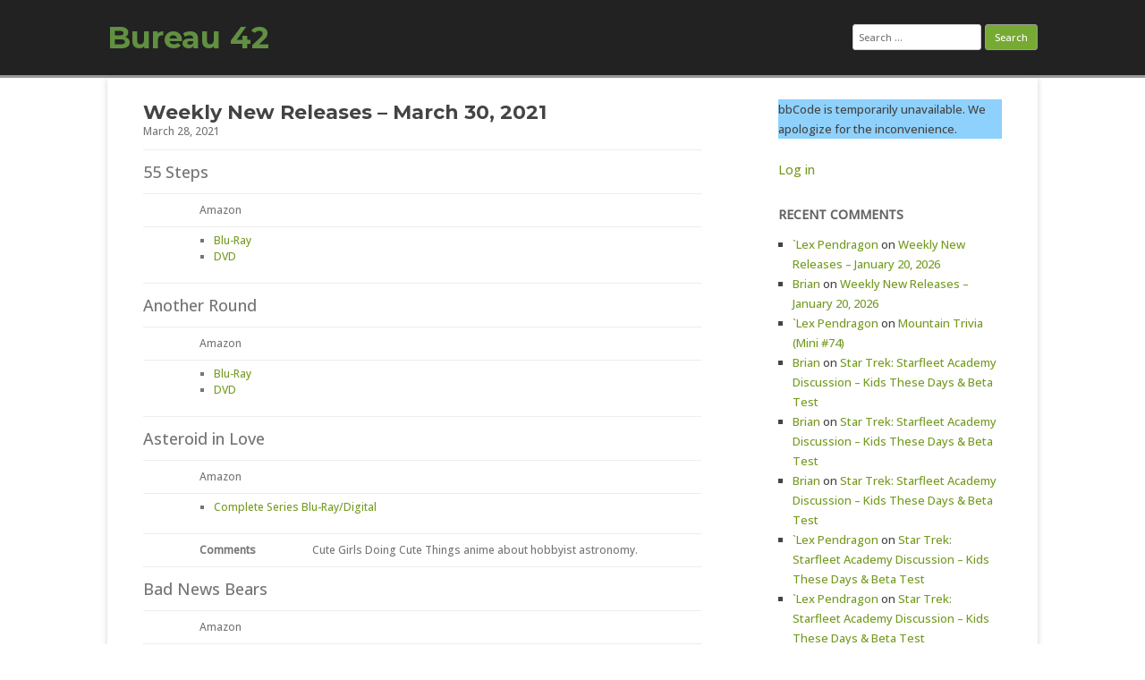

--- FILE ---
content_type: text/html; charset=UTF-8
request_url: https://bureau42.com/view/27619/weekly-new-releases-march-30-2021
body_size: 10653
content:
<!DOCTYPE html>
<html lang="en-US">
	<head>
		<meta charset="UTF-8" />
		<meta name="viewport" content="width=device-width" />
		<link rel="profile" href="http://gmpg.org/xfn/11" />
		<link rel="pingback" href="https://bureau42.com/xmlrpc.php" />
		<title>Weekly New Releases &#8211; March 30, 2021 &#8211; Bureau 42</title>
<meta name='robots' content='max-image-preview:large' />
<link rel='dns-prefetch' href='//www.googletagmanager.com' />
<link rel="alternate" type="application/rss+xml" title="Bureau 42 &raquo; Feed" href="https://bureau42.com/feed" />
<link rel="alternate" type="application/rss+xml" title="Bureau 42 &raquo; Comments Feed" href="https://bureau42.com/comments/feed" />
<link rel="alternate" title="oEmbed (JSON)" type="application/json+oembed" href="https://bureau42.com/wp-json/oembed/1.0/embed?url=https%3A%2F%2Fbureau42.com%2Fview%2F27619%2Fweekly-new-releases-march-30-2021" />
<link rel="alternate" title="oEmbed (XML)" type="text/xml+oembed" href="https://bureau42.com/wp-json/oembed/1.0/embed?url=https%3A%2F%2Fbureau42.com%2Fview%2F27619%2Fweekly-new-releases-march-30-2021&#038;format=xml" />
<style id='wp-img-auto-sizes-contain-inline-css'>
img:is([sizes=auto i],[sizes^="auto," i]){contain-intrinsic-size:3000px 1500px}
/*# sourceURL=wp-img-auto-sizes-contain-inline-css */
</style>
<style id='wp-emoji-styles-inline-css'>

	img.wp-smiley, img.emoji {
		display: inline !important;
		border: none !important;
		box-shadow: none !important;
		height: 1em !important;
		width: 1em !important;
		margin: 0 0.07em !important;
		vertical-align: -0.1em !important;
		background: none !important;
		padding: 0 !important;
	}
/*# sourceURL=wp-emoji-styles-inline-css */
</style>
<style id='wp-block-library-inline-css'>
:root{--wp-block-synced-color:#7a00df;--wp-block-synced-color--rgb:122,0,223;--wp-bound-block-color:var(--wp-block-synced-color);--wp-editor-canvas-background:#ddd;--wp-admin-theme-color:#007cba;--wp-admin-theme-color--rgb:0,124,186;--wp-admin-theme-color-darker-10:#006ba1;--wp-admin-theme-color-darker-10--rgb:0,107,160.5;--wp-admin-theme-color-darker-20:#005a87;--wp-admin-theme-color-darker-20--rgb:0,90,135;--wp-admin-border-width-focus:2px}@media (min-resolution:192dpi){:root{--wp-admin-border-width-focus:1.5px}}.wp-element-button{cursor:pointer}:root .has-very-light-gray-background-color{background-color:#eee}:root .has-very-dark-gray-background-color{background-color:#313131}:root .has-very-light-gray-color{color:#eee}:root .has-very-dark-gray-color{color:#313131}:root .has-vivid-green-cyan-to-vivid-cyan-blue-gradient-background{background:linear-gradient(135deg,#00d084,#0693e3)}:root .has-purple-crush-gradient-background{background:linear-gradient(135deg,#34e2e4,#4721fb 50%,#ab1dfe)}:root .has-hazy-dawn-gradient-background{background:linear-gradient(135deg,#faaca8,#dad0ec)}:root .has-subdued-olive-gradient-background{background:linear-gradient(135deg,#fafae1,#67a671)}:root .has-atomic-cream-gradient-background{background:linear-gradient(135deg,#fdd79a,#004a59)}:root .has-nightshade-gradient-background{background:linear-gradient(135deg,#330968,#31cdcf)}:root .has-midnight-gradient-background{background:linear-gradient(135deg,#020381,#2874fc)}:root{--wp--preset--font-size--normal:16px;--wp--preset--font-size--huge:42px}.has-regular-font-size{font-size:1em}.has-larger-font-size{font-size:2.625em}.has-normal-font-size{font-size:var(--wp--preset--font-size--normal)}.has-huge-font-size{font-size:var(--wp--preset--font-size--huge)}.has-text-align-center{text-align:center}.has-text-align-left{text-align:left}.has-text-align-right{text-align:right}.has-fit-text{white-space:nowrap!important}#end-resizable-editor-section{display:none}.aligncenter{clear:both}.items-justified-left{justify-content:flex-start}.items-justified-center{justify-content:center}.items-justified-right{justify-content:flex-end}.items-justified-space-between{justify-content:space-between}.screen-reader-text{border:0;clip-path:inset(50%);height:1px;margin:-1px;overflow:hidden;padding:0;position:absolute;width:1px;word-wrap:normal!important}.screen-reader-text:focus{background-color:#ddd;clip-path:none;color:#444;display:block;font-size:1em;height:auto;left:5px;line-height:normal;padding:15px 23px 14px;text-decoration:none;top:5px;width:auto;z-index:100000}html :where(.has-border-color){border-style:solid}html :where([style*=border-top-color]){border-top-style:solid}html :where([style*=border-right-color]){border-right-style:solid}html :where([style*=border-bottom-color]){border-bottom-style:solid}html :where([style*=border-left-color]){border-left-style:solid}html :where([style*=border-width]){border-style:solid}html :where([style*=border-top-width]){border-top-style:solid}html :where([style*=border-right-width]){border-right-style:solid}html :where([style*=border-bottom-width]){border-bottom-style:solid}html :where([style*=border-left-width]){border-left-style:solid}html :where(img[class*=wp-image-]){height:auto;max-width:100%}:where(figure){margin:0 0 1em}html :where(.is-position-sticky){--wp-admin--admin-bar--position-offset:var(--wp-admin--admin-bar--height,0px)}@media screen and (max-width:600px){html :where(.is-position-sticky){--wp-admin--admin-bar--position-offset:0px}}

/*# sourceURL=wp-block-library-inline-css */
</style><style id='wp-block-loginout-inline-css'>
.wp-block-loginout{box-sizing:border-box}
/*# sourceURL=https://bureau42.com/wp-includes/blocks/loginout/style.min.css */
</style>
<style id='wp-block-paragraph-inline-css'>
.is-small-text{font-size:.875em}.is-regular-text{font-size:1em}.is-large-text{font-size:2.25em}.is-larger-text{font-size:3em}.has-drop-cap:not(:focus):first-letter{float:left;font-size:8.4em;font-style:normal;font-weight:100;line-height:.68;margin:.05em .1em 0 0;text-transform:uppercase}body.rtl .has-drop-cap:not(:focus):first-letter{float:none;margin-left:.1em}p.has-drop-cap.has-background{overflow:hidden}:root :where(p.has-background){padding:1.25em 2.375em}:where(p.has-text-color:not(.has-link-color)) a{color:inherit}p.has-text-align-left[style*="writing-mode:vertical-lr"],p.has-text-align-right[style*="writing-mode:vertical-rl"]{rotate:180deg}
/*# sourceURL=https://bureau42.com/wp-includes/blocks/paragraph/style.min.css */
</style>
<style id='global-styles-inline-css'>
:root{--wp--preset--aspect-ratio--square: 1;--wp--preset--aspect-ratio--4-3: 4/3;--wp--preset--aspect-ratio--3-4: 3/4;--wp--preset--aspect-ratio--3-2: 3/2;--wp--preset--aspect-ratio--2-3: 2/3;--wp--preset--aspect-ratio--16-9: 16/9;--wp--preset--aspect-ratio--9-16: 9/16;--wp--preset--color--black: #000000;--wp--preset--color--cyan-bluish-gray: #abb8c3;--wp--preset--color--white: #ffffff;--wp--preset--color--pale-pink: #f78da7;--wp--preset--color--vivid-red: #cf2e2e;--wp--preset--color--luminous-vivid-orange: #ff6900;--wp--preset--color--luminous-vivid-amber: #fcb900;--wp--preset--color--light-green-cyan: #7bdcb5;--wp--preset--color--vivid-green-cyan: #00d084;--wp--preset--color--pale-cyan-blue: #8ed1fc;--wp--preset--color--vivid-cyan-blue: #0693e3;--wp--preset--color--vivid-purple: #9b51e0;--wp--preset--gradient--vivid-cyan-blue-to-vivid-purple: linear-gradient(135deg,rgb(6,147,227) 0%,rgb(155,81,224) 100%);--wp--preset--gradient--light-green-cyan-to-vivid-green-cyan: linear-gradient(135deg,rgb(122,220,180) 0%,rgb(0,208,130) 100%);--wp--preset--gradient--luminous-vivid-amber-to-luminous-vivid-orange: linear-gradient(135deg,rgb(252,185,0) 0%,rgb(255,105,0) 100%);--wp--preset--gradient--luminous-vivid-orange-to-vivid-red: linear-gradient(135deg,rgb(255,105,0) 0%,rgb(207,46,46) 100%);--wp--preset--gradient--very-light-gray-to-cyan-bluish-gray: linear-gradient(135deg,rgb(238,238,238) 0%,rgb(169,184,195) 100%);--wp--preset--gradient--cool-to-warm-spectrum: linear-gradient(135deg,rgb(74,234,220) 0%,rgb(151,120,209) 20%,rgb(207,42,186) 40%,rgb(238,44,130) 60%,rgb(251,105,98) 80%,rgb(254,248,76) 100%);--wp--preset--gradient--blush-light-purple: linear-gradient(135deg,rgb(255,206,236) 0%,rgb(152,150,240) 100%);--wp--preset--gradient--blush-bordeaux: linear-gradient(135deg,rgb(254,205,165) 0%,rgb(254,45,45) 50%,rgb(107,0,62) 100%);--wp--preset--gradient--luminous-dusk: linear-gradient(135deg,rgb(255,203,112) 0%,rgb(199,81,192) 50%,rgb(65,88,208) 100%);--wp--preset--gradient--pale-ocean: linear-gradient(135deg,rgb(255,245,203) 0%,rgb(182,227,212) 50%,rgb(51,167,181) 100%);--wp--preset--gradient--electric-grass: linear-gradient(135deg,rgb(202,248,128) 0%,rgb(113,206,126) 100%);--wp--preset--gradient--midnight: linear-gradient(135deg,rgb(2,3,129) 0%,rgb(40,116,252) 100%);--wp--preset--font-size--small: 13px;--wp--preset--font-size--medium: 20px;--wp--preset--font-size--large: 36px;--wp--preset--font-size--x-large: 42px;--wp--preset--spacing--20: 0.44rem;--wp--preset--spacing--30: 0.67rem;--wp--preset--spacing--40: 1rem;--wp--preset--spacing--50: 1.5rem;--wp--preset--spacing--60: 2.25rem;--wp--preset--spacing--70: 3.38rem;--wp--preset--spacing--80: 5.06rem;--wp--preset--shadow--natural: 6px 6px 9px rgba(0, 0, 0, 0.2);--wp--preset--shadow--deep: 12px 12px 50px rgba(0, 0, 0, 0.4);--wp--preset--shadow--sharp: 6px 6px 0px rgba(0, 0, 0, 0.2);--wp--preset--shadow--outlined: 6px 6px 0px -3px rgb(255, 255, 255), 6px 6px rgb(0, 0, 0);--wp--preset--shadow--crisp: 6px 6px 0px rgb(0, 0, 0);}:where(.is-layout-flex){gap: 0.5em;}:where(.is-layout-grid){gap: 0.5em;}body .is-layout-flex{display: flex;}.is-layout-flex{flex-wrap: wrap;align-items: center;}.is-layout-flex > :is(*, div){margin: 0;}body .is-layout-grid{display: grid;}.is-layout-grid > :is(*, div){margin: 0;}:where(.wp-block-columns.is-layout-flex){gap: 2em;}:where(.wp-block-columns.is-layout-grid){gap: 2em;}:where(.wp-block-post-template.is-layout-flex){gap: 1.25em;}:where(.wp-block-post-template.is-layout-grid){gap: 1.25em;}.has-black-color{color: var(--wp--preset--color--black) !important;}.has-cyan-bluish-gray-color{color: var(--wp--preset--color--cyan-bluish-gray) !important;}.has-white-color{color: var(--wp--preset--color--white) !important;}.has-pale-pink-color{color: var(--wp--preset--color--pale-pink) !important;}.has-vivid-red-color{color: var(--wp--preset--color--vivid-red) !important;}.has-luminous-vivid-orange-color{color: var(--wp--preset--color--luminous-vivid-orange) !important;}.has-luminous-vivid-amber-color{color: var(--wp--preset--color--luminous-vivid-amber) !important;}.has-light-green-cyan-color{color: var(--wp--preset--color--light-green-cyan) !important;}.has-vivid-green-cyan-color{color: var(--wp--preset--color--vivid-green-cyan) !important;}.has-pale-cyan-blue-color{color: var(--wp--preset--color--pale-cyan-blue) !important;}.has-vivid-cyan-blue-color{color: var(--wp--preset--color--vivid-cyan-blue) !important;}.has-vivid-purple-color{color: var(--wp--preset--color--vivid-purple) !important;}.has-black-background-color{background-color: var(--wp--preset--color--black) !important;}.has-cyan-bluish-gray-background-color{background-color: var(--wp--preset--color--cyan-bluish-gray) !important;}.has-white-background-color{background-color: var(--wp--preset--color--white) !important;}.has-pale-pink-background-color{background-color: var(--wp--preset--color--pale-pink) !important;}.has-vivid-red-background-color{background-color: var(--wp--preset--color--vivid-red) !important;}.has-luminous-vivid-orange-background-color{background-color: var(--wp--preset--color--luminous-vivid-orange) !important;}.has-luminous-vivid-amber-background-color{background-color: var(--wp--preset--color--luminous-vivid-amber) !important;}.has-light-green-cyan-background-color{background-color: var(--wp--preset--color--light-green-cyan) !important;}.has-vivid-green-cyan-background-color{background-color: var(--wp--preset--color--vivid-green-cyan) !important;}.has-pale-cyan-blue-background-color{background-color: var(--wp--preset--color--pale-cyan-blue) !important;}.has-vivid-cyan-blue-background-color{background-color: var(--wp--preset--color--vivid-cyan-blue) !important;}.has-vivid-purple-background-color{background-color: var(--wp--preset--color--vivid-purple) !important;}.has-black-border-color{border-color: var(--wp--preset--color--black) !important;}.has-cyan-bluish-gray-border-color{border-color: var(--wp--preset--color--cyan-bluish-gray) !important;}.has-white-border-color{border-color: var(--wp--preset--color--white) !important;}.has-pale-pink-border-color{border-color: var(--wp--preset--color--pale-pink) !important;}.has-vivid-red-border-color{border-color: var(--wp--preset--color--vivid-red) !important;}.has-luminous-vivid-orange-border-color{border-color: var(--wp--preset--color--luminous-vivid-orange) !important;}.has-luminous-vivid-amber-border-color{border-color: var(--wp--preset--color--luminous-vivid-amber) !important;}.has-light-green-cyan-border-color{border-color: var(--wp--preset--color--light-green-cyan) !important;}.has-vivid-green-cyan-border-color{border-color: var(--wp--preset--color--vivid-green-cyan) !important;}.has-pale-cyan-blue-border-color{border-color: var(--wp--preset--color--pale-cyan-blue) !important;}.has-vivid-cyan-blue-border-color{border-color: var(--wp--preset--color--vivid-cyan-blue) !important;}.has-vivid-purple-border-color{border-color: var(--wp--preset--color--vivid-purple) !important;}.has-vivid-cyan-blue-to-vivid-purple-gradient-background{background: var(--wp--preset--gradient--vivid-cyan-blue-to-vivid-purple) !important;}.has-light-green-cyan-to-vivid-green-cyan-gradient-background{background: var(--wp--preset--gradient--light-green-cyan-to-vivid-green-cyan) !important;}.has-luminous-vivid-amber-to-luminous-vivid-orange-gradient-background{background: var(--wp--preset--gradient--luminous-vivid-amber-to-luminous-vivid-orange) !important;}.has-luminous-vivid-orange-to-vivid-red-gradient-background{background: var(--wp--preset--gradient--luminous-vivid-orange-to-vivid-red) !important;}.has-very-light-gray-to-cyan-bluish-gray-gradient-background{background: var(--wp--preset--gradient--very-light-gray-to-cyan-bluish-gray) !important;}.has-cool-to-warm-spectrum-gradient-background{background: var(--wp--preset--gradient--cool-to-warm-spectrum) !important;}.has-blush-light-purple-gradient-background{background: var(--wp--preset--gradient--blush-light-purple) !important;}.has-blush-bordeaux-gradient-background{background: var(--wp--preset--gradient--blush-bordeaux) !important;}.has-luminous-dusk-gradient-background{background: var(--wp--preset--gradient--luminous-dusk) !important;}.has-pale-ocean-gradient-background{background: var(--wp--preset--gradient--pale-ocean) !important;}.has-electric-grass-gradient-background{background: var(--wp--preset--gradient--electric-grass) !important;}.has-midnight-gradient-background{background: var(--wp--preset--gradient--midnight) !important;}.has-small-font-size{font-size: var(--wp--preset--font-size--small) !important;}.has-medium-font-size{font-size: var(--wp--preset--font-size--medium) !important;}.has-large-font-size{font-size: var(--wp--preset--font-size--large) !important;}.has-x-large-font-size{font-size: var(--wp--preset--font-size--x-large) !important;}
/*# sourceURL=global-styles-inline-css */
</style>

<style id='classic-theme-styles-inline-css'>
/*! This file is auto-generated */
.wp-block-button__link{color:#fff;background-color:#32373c;border-radius:9999px;box-shadow:none;text-decoration:none;padding:calc(.667em + 2px) calc(1.333em + 2px);font-size:1.125em}.wp-block-file__button{background:#32373c;color:#fff;text-decoration:none}
/*# sourceURL=/wp-includes/css/classic-themes.min.css */
</style>
<link rel='stylesheet' id='wp-components-css' href='https://bureau42.com/wp-includes/css/dist/components/style.min.css?ver=6.9' media='all' />
<link rel='stylesheet' id='godaddy-styles-css' href='https://bureau42.com/wp-content/mu-plugins/vendor/wpex/godaddy-launch/includes/Dependencies/GoDaddy/Styles/build/latest.css?ver=2.0.2' media='all' />
<link rel='stylesheet' id='rcg-forest-style-css' href='https://bureau42.com/wp-content/themes/rcg-forest/style.css?ver=4.2.0' media='all' />

<!-- Google tag (gtag.js) snippet added by Site Kit -->
<!-- Google Analytics snippet added by Site Kit -->
<script src="https://www.googletagmanager.com/gtag/js?id=GT-KFG32XW" id="google_gtagjs-js" async></script>
<script id="google_gtagjs-js-after">
window.dataLayer = window.dataLayer || [];function gtag(){dataLayer.push(arguments);}
gtag("set","linker",{"domains":["bureau42.com"]});
gtag("js", new Date());
gtag("set", "developer_id.dZTNiMT", true);
gtag("config", "GT-KFG32XW");
//# sourceURL=google_gtagjs-js-after
</script>
<link rel="https://api.w.org/" href="https://bureau42.com/wp-json/" /><link rel="alternate" title="JSON" type="application/json" href="https://bureau42.com/wp-json/wp/v2/posts/27619" /><link rel="EditURI" type="application/rsd+xml" title="RSD" href="https://bureau42.com/xmlrpc.php?rsd" />
<meta name="generator" content="WordPress 6.9" />
<link rel="canonical" href="https://bureau42.com/view/27619/weekly-new-releases-march-30-2021" />
<link rel='shortlink' href='https://bureau42.com/?p=27619' />
<meta name="generator" content="Site Kit by Google 1.170.0" /><meta property="fediverse:creator" name="fediverse:creator" content="bureau42@bureau42.com" />
<style>.recentcomments a{display:inline !important;padding:0 !important;margin:0 !important;}</style>	<style>
					.site-title a,
			.site-description {
				color: #629042!important;
			}
			</style>
	<style id="custom-background-css">
body.custom-background { background-color: #ffffff; }
</style>
	
<link rel="alternate" title="ActivityPub (JSON)" type="application/activity+json" href="https://bureau42.com/view/27619/weekly-new-releases-march-30-2021" />
<link rel="icon" href="https://bureau42.com/wp-content/uploads/2019/08/Bureau42_Logo-150x150.png" sizes="32x32" />
<link rel="icon" href="https://bureau42.com/wp-content/uploads/2019/08/Bureau42_Logo.png" sizes="192x192" />
<link rel="apple-touch-icon" href="https://bureau42.com/wp-content/uploads/2019/08/Bureau42_Logo.png" />
<meta name="msapplication-TileImage" content="https://bureau42.com/wp-content/uploads/2019/08/Bureau42_Logo.png" />
		<style id="wp-custom-css">
			@import url('https://fonts.googleapis.com/css2?family=Montserrat:wght@700&family=Open+Sans:wght@500&display=swap');


body {font-family: 'Open Sans', sans-serif;}

.site-title {font-family: 'Montserrat', sans-serif; font-weight:800;}

.site-description, .entry-title {font-family: 'Montserrat', sans-serif; font-weight:300;}

.spoiler {
  background-color: black;
  color: black;
}

.spoiler:hover {
  background-color: black;
  color: white;
}		</style>
			</head>
	<body class="wp-singular post-template-default single single-post postid-27619 single-format-standard custom-background wp-theme-rcg-forest">
				<div id="global" class="hfeed base">
			<div id="top1" class="site-top1">
				<div class="site-top-center">
					<header id="titlehead" class="site-header" role="banner">
						<h1 class="site-title"><a href="https://bureau42.com/" title="Bureau 42" rel="home">Bureau 42</a></h1>
						<h2 class="site-description"></h2>
					</header>
				<form role="search" method="get" class="search-form" action="https://bureau42.com/">
				<label>
					<span class="screen-reader-text">Search for:</span>
					<input type="search" class="search-field" placeholder="Search &hellip;" value="" name="s" />
				</label>
				<input type="submit" class="search-submit" value="Search" />
			</form>			</div>
		</div>
		<div id="top2" class="site-top2">
			<header id="masthead" class="site-header">
								<nav id="site-navigation" class="main-navigation" role="navigation">
					<h3 class="menu-toggle">Menu</h3>
					<a class="assistive-text" href="#content" title="Skip to content">Skip to content</a>
									</nav>
			</header>
		</div>
		<div id="page" class="site">
			<div id="main" class="wrapper">
<div id="primary" class="site-content">
	<div id="content" role="main">
		<article id="post-27619" class="post-27619 post type-post status-publish format-standard hentry category-dvd tag-wddp">
	<header class="entry-header">
					<h1 class="entry-title">Weekly New Releases &#8211; March 30, 2021</h1>
				<h2 class="entry-date"><a href="https://bureau42.com/view/27619/weekly-new-releases-march-30-2021" title="4:59 am" rel="bookmark"><time class="entry-date" datetime="2021-03-28T04:59:08-07:00">March 28, 2021</time></a></h2>
	</header>
			<div class="entry-content">
			</p>
<p><span id="more-27619"></span></p>
<table border="1" width="100%">
<tr>
<th width="10%"></th>
<th width="10%"></th>
<th width="10%"></th>
<th width="10%"></th>
<th width="10%"></th>
<th width="10%"></th>
<th width="10%"></th>
<th width="10%"></th>
<th width="10%"></th>
<th width="10%"></th>
</tr>
<tr>
<td colspan="10"> <!-- Title --><font size="4"> 55 Steps </font></td>
</tr>
<tr>
<td> </td>
<td colspan="3"> Amazon </td>
<td colspan="6"> </td>
</tr>
<tr>
<td> </td>
<td colspan="9">
<ul>
<li><a href="https://bureau42.com/amazon/B08WZFTTTX">Blu-Ray</a></li>
<li><a href="https://bureau42.com/amazon/B08WZL1SGW">DVD</a></li>
</ul>
</td>
</tr>
<tr>
<td colspan="10"> <!-- Title --><font size="4"> Another Round </font></td>
</tr>
<tr>
<td> </td>
<td colspan="3"> Amazon </td>
<td colspan="6"> </td>
</tr>
<tr>
<td> </td>
<td colspan="9">
<ul>
<li><a href="https://bureau42.com/amazon/B08SXT8DQV">Blu-Ray</a></li>
<li><a href="https://bureau42.com/amazon/B08Q5H3MPW">DVD</a></li>
</ul>
</td>
</tr>
<tr>
<td colspan="10"> <!-- Title --><font size="4"> Asteroid in Love </font></td>
</tr>
<tr>
<td> </td>
<td colspan="3"> Amazon </td>
<td colspan="6"> </td>
</tr>
<tr>
<td> </td>
<td colspan="9">
<ul>
<li><a href="https://bureau42.com/amazon/B08R4D53RF">Complete Series Blu-Ray/Digital</a></li>
</ul>
</td>
</tr>
<tr>
<td> </td>
<td colspan="2"><b>Comments</b></td>
<td colspan="7">Cute Girls Doing Cute Things anime about hobbyist astronomy.</td>
</tr>
<tr>
<td colspan="10"> <!-- Title --><font size="4"> Bad News Bears </font></td>
</tr>
<tr>
<td> </td>
<td colspan="3"> Amazon </td>
<td colspan="6"> </td>
</tr>
<tr>
<td> </td>
<td colspan="9">
<ul>
<li><a href="https://bureau42.com/amazon/B08SYTBDBM">Blu-Ray/Digital</a></li>
</ul>
</td>
</tr>
<tr>
<td colspan="10"> <!-- Title --><font size="4"> Bermuda Depths </font></td>
</tr>
<tr>
<td> </td>
<td colspan="3"> Amazon </td>
<td colspan="6"> </td>
</tr>
<tr>
<td> </td>
<td colspan="9">
<ul>
<li><a href="https://bureau42.com/amazon/B08WJW8RS4">MOD Blu-Ray</a></li>
</ul>
</td>
</tr>
<tr>
<td colspan="10"> <!-- Title --><font size="4"> Black Clover </font></td>
</tr>
<tr>
<td> </td>
<td colspan="3"> Amazon </td>
<td colspan="6"> </td>
</tr>
<tr>
<td> </td>
<td colspan="9">
<ul>
<li><a href="https://bureau42.com/amazon/B08R4HK77P">Season 3 Part 3 Blu-Ray/DVD/Digital</a></li>
</ul>
</td>
</tr>
<tr>
<td colspan="10"> <!-- Title --><font size="4"> Cyber City Oedo 808 </font></td>
</tr>
<tr>
<td> </td>
<td colspan="3"> Amazon </td>
<td colspan="6"> </td>
</tr>
<tr>
<td> </td>
<td colspan="9">
<ul>
<li><a href="https://bureau42.com/amazon/B08T49R3C7">Blu-Ray</a></li>
</ul>
</td>
</tr>
<tr>
<td> </td>
<td colspan="2"><b>Comments</b></td>
<td colspan="7">Re-release of the cyberpunk anime OVA (direct-to-video miniseries) from the mid-&#8217;90s.</td>
</tr>
<tr>
<td colspan="10"> <!-- Title --><font size="4"> Defending Your Life (Criterion Collection) </font></td>
</tr>
<tr>
<td> </td>
<td colspan="3"> Amazon </td>
<td colspan="6"> </td>
</tr>
<tr>
<td> </td>
<td colspan="9">
<ul>
<li><a href="https://bureau42.com/amazon/B08QQC5YD4">DVD</a></li>
</ul>
</td>
</tr>
<tr>
<td colspan="10"> <!-- Title --><font size="4"> Falcon Rising </font></td>
</tr>
<tr>
<td> </td>
<td colspan="3"> Amazon </td>
<td colspan="6"> </td>
</tr>
<tr>
<td> </td>
<td colspan="9">
<ul>
<li><a href="https://bureau42.com/amazon/B08PX7DF7P">Blu-Ray</a></li>
<li><a href="https://bureau42.com/amazon/B08PXK1564">DVD</a></li>
</ul>
</td>
</tr>
<tr>
<td colspan="10"> <!-- Title --><font size="4"> Girl, Interuppted </font></td>
</tr>
<tr>
<td> </td>
<td colspan="3"> Amazon </td>
<td colspan="6"> </td>
</tr>
<tr>
<td> </td>
<td colspan="9">
<ul>
<li><a href="https://bureau42.com/amazon/B08WZJK4LZ">Blu-Ray</a></li>
</ul>
</td>
</tr>
<tr>
<td colspan="10"> <!-- Title --><font size="4"> Goblin Slayer: Goblin&#8217;s Crown </font></td>
</tr>
<tr>
<td> </td>
<td colspan="3"> Amazon </td>
<td colspan="6"> </td>
</tr>
<tr>
<td> </td>
<td colspan="9">
<ul>
<li><a href="https://bureau42.com/amazon/B08R1KJ9S1">Blu-Ray/Digital</a></li>
</ul>
</td>
</tr>
<tr>
<td colspan="10"> <!-- Title --><font size="4"> Hajime no Ippo the Fighting! TV Series </font></td>
</tr>
<tr>
<td> </td>
<td colspan="3"> Amazon </td>
<td colspan="6"> </td>
</tr>
<tr>
<td> </td>
<td colspan="9">
<ul>
<li><a href="https://bureau42.com/amazon/B08T42DMDZ">Collection 2 Blu-Ray</a></li>
</ul>
</td>
</tr>
<tr>
<td> </td>
<td colspan="2"><b>Comments</b></td>
<td colspan="7">Continuation of Hajime No Ippo! (previously released under the title of Fighting Spirit).</td>
</tr>
<tr>
<td colspan="10"> <!-- Title --><font size="4"> Isle of the Dead </font></td>
</tr>
<tr>
<td> </td>
<td colspan="3"> Amazon </td>
<td colspan="6"> </td>
</tr>
<tr>
<td> </td>
<td colspan="9">
<ul>
<li><a href="https://bureau42.com/amazon/B08WSDW22X">MOD Blu-Ray</a></li>
</ul>
</td>
</tr>
<tr>
<td colspan="10"> <!-- Title --><font size="4"> Isn&#8217;t She Great </font></td>
</tr>
<tr>
<td> </td>
<td colspan="3"> Amazon </td>
<td colspan="6"> </td>
</tr>
<tr>
<td> </td>
<td colspan="9">
<ul>
<li><a href="https://bureau42.com/amazon/B08QWH3H5F">Blu-Ray</a></li>
</ul>
</td>
</tr>
<tr>
<td colspan="10"> <!-- Title --><font size="4"> Kingsglaive: Final Fantasy XV </font></td>
</tr>
<tr>
<td> </td>
<td colspan="3"> Amazon </td>
<td colspan="6"> </td>
</tr>
<tr>
<td> </td>
<td colspan="9">
<ul>
<li><a href="https://bureau42.com/amazon/B08QRVLTCH">4K Ultra HD/Blu-Ray/Digital</a></li>
</ul>
</td>
</tr>
<tr>
<td colspan="10"> <!-- Title --><font size="4"> Lupin the Third: Missed by a Dollar </font></td>
</tr>
<tr>
<td> </td>
<td colspan="3"> Amazon </td>
<td colspan="6"> </td>
</tr>
<tr>
<td> </td>
<td colspan="9">
<ul>
<li><a href="https://bureau42.com/amazon/B08T49R3C8">Blu-Ray</a></li>
</ul>
</td>
</tr>
<tr>
<td colspan="10"> <!-- Title --><font size="4"> Lupin the Third: The Woman Called Fujiko Mine </font></td>
</tr>
<tr>
<td> </td>
<td colspan="3"> Amazon </td>
<td colspan="6"> </td>
</tr>
<tr>
<td> </td>
<td colspan="9">
<ul>
<li><a href="https://bureau42.com/amazon/B08T49R3C6">Blu-Ray</a></li>
</ul>
</td>
</tr>
<tr>
<td> </td>
<td colspan="2"><b>Comments</b></td>
<td colspan="7">This is a re-release of the 2012 anime series from Discotek media, with some tweaks made to the subtitle from the original (mainly including translations of scene-specific background music, where narratively important).</td>
</tr>
<tr>
<td colspan="10"> <!-- Title --><font size="4"> Lust, Caution </font></td>
</tr>
<tr>
<td> </td>
<td colspan="3"> Amazon </td>
<td colspan="6"> </td>
</tr>
<tr>
<td> </td>
<td colspan="9">
<ul>
<li><a href="https://bureau42.com/amazon/B08QW83FRF">Blu-Ray</a></li>
</ul>
</td>
</tr>
<tr>
<td colspan="10"> <!-- Title --><font size="4"> Meryl Streep 8 Movie Collection </font></td>
</tr>
<tr>
<td> </td>
<td colspan="3"> Amazon </td>
<td colspan="6"> </td>
</tr>
<tr>
<td> </td>
<td colspan="9">
<ul>
<li><a href="https://bureau42.com/amazon/B08SB8L81H">DVD</a></li>
</ul>
</td>
</tr>
<tr>
<td> </td>
<td colspan="2"><b>Comments</b></td>
<td colspan="7">Includes <em>Mamma Mia! The Movie</em>, <em>Out of Africa</em>, <em>Death Becomes Her</em>, <em>The River Wild</em>, <em>One True Thing</em>, <em>It&#8217;s Complicated</em>, and <em>Mamma Mia! Here We Go Again</em>.</td>
</tr>
<tr>
<td colspan="10"> <!-- Title --><font size="4"> Mighty Morphin Power Rangers </font></td>
</tr>
<tr>
<td> </td>
<td colspan="3"> Amazon </td>
<td colspan="6"> </td>
</tr>
<tr>
<td> </td>
<td colspan="9">
<ul>
<li><a href="https://bureau42.com/amazon/B07GNSV6S1">Complete Series DVD</a></li>
</ul>
</td>
</tr>
<tr>
<td colspan="10"> <!-- Title --><font size="4"> Nosferatu in Venice </font></td>
</tr>
<tr>
<td> </td>
<td colspan="3"> Amazon </td>
<td colspan="6"> </td>
</tr>
<tr>
<td> </td>
<td colspan="9">
<ul>
<li><a href="https://bureau42.com/amazon/B08QLY97LX">DVD</a></li>
</ul>
</td>
</tr>
<tr>
<td colspan="10"> <!-- Title --><font size="4"> Pain in the Ass </font></td>
</tr>
<tr>
<td> </td>
<td colspan="3"> Amazon </td>
<td colspan="6"> </td>
</tr>
<tr>
<td> </td>
<td colspan="9">
<ul>
<li><a href="https://bureau42.com/amazon/B08QTPJ42P">Blu-Ray</a></li>
<li><a href="https://bureau42.com/amazon/B08QTKM6RL">DVD</a></li>
</ul>
</td>
</tr>
<tr>
<td colspan="10"> <!-- Title --><font size="4"> Perfect Planet </font></td>
</tr>
<tr>
<td> </td>
<td colspan="3"> Amazon </td>
<td colspan="6"> </td>
</tr>
<tr>
<td> </td>
<td colspan="9">
<ul>
<li><a href="https://bureau42.com/amazon/B08R88PHMH">4K Ultra HD/Blu-Ray</a></li>
<li><a href="https://bureau42.com/amazon/B08R64MP4B">DVD</a></li>
</ul>
</td>
</tr>
<tr>
<td colspan="10"> <!-- Title --><font size="4"> Persona (Criterion Collection) </font></td>
</tr>
<tr>
<td> </td>
<td colspan="3"> Amazon </td>
<td colspan="6"> </td>
</tr>
<tr>
<td> </td>
<td colspan="9">
<ul>
<li><a href="https://bureau42.com/amazon/B08TR9PL72">Blu-Ray</a></li>
</ul>
</td>
</tr>
<tr>
<td colspan="10"> <!-- Title --><font size="4"> Projectionist </font></td>
</tr>
<tr>
<td> </td>
<td colspan="3"> Amazon </td>
<td colspan="6"> </td>
</tr>
<tr>
<td> </td>
<td colspan="9">
<ul>
<li><a href="https://bureau42.com/amazon/B08R7XYLFD">Blu-Ray</a></li>
<li><a href="https://bureau42.com/amazon/B08R4FBCXF">DVD</a></li>
</ul>
</td>
</tr>
<tr>
<td colspan="10"> <!-- Title --><font size="4"> Robot Ninja </font></td>
</tr>
<tr>
<td> </td>
<td colspan="3"> Amazon </td>
<td colspan="6"> </td>
</tr>
<tr>
<td> </td>
<td colspan="9">
<ul>
<li><a href="https://bureau42.com/amazon/B08VCQP976">Blu-Ray</a></li>
<li><a href="https://bureau42.com/amazon/B08VBH5NRB">DVD</a></li>
</ul>
</td>
</tr>
<tr>
<td colspan="10"> <!-- Title --><font size="4"> Rosebud </font></td>
</tr>
<tr>
<td> </td>
<td colspan="3"> Amazon </td>
<td colspan="6"> </td>
</tr>
<tr>
<td> </td>
<td colspan="9">
<ul>
<li><a href="https://bureau42.com/amazon/B08QTM9LCG">Blu-Ray</a></li>
<li><a href="https://bureau42.com/amazon/B08QTKM6RK">DVD</a></li>
</ul>
</td>
</tr>
<tr>
<td colspan="10"> <!-- Title --><font size="4"> Secrets and Lies (Criterion Collection) </font></td>
</tr>
<tr>
<td> </td>
<td colspan="3"> Amazon </td>
<td colspan="6"> </td>
</tr>
<tr>
<td> </td>
<td colspan="9">
<ul>
<li><a href="https://bureau42.com/amazon/B08QQ1RDJV">Blu-Ray</a></li>
<li><a href="https://bureau42.com/amazon/B08QPT24R7">DVD</a></li>
</ul>
</td>
</tr>
<tr>
<td colspan="10"> <!-- Title --><font size="4"> Shark Encounters of the Third Kind </font></td>
</tr>
<tr>
<td> </td>
<td colspan="3"> Amazon </td>
<td colspan="6"> </td>
</tr>
<tr>
<td> </td>
<td colspan="9">
<ul>
<li><a href="https://bureau42.com/amazon/B08NQMMDKF">DVD</a></li>
</ul>
</td>
</tr>
<tr>
<td colspan="10"> <!-- Title --><font size="4"> Stiletto </font></td>
</tr>
<tr>
<td> </td>
<td colspan="3"> Amazon </td>
<td colspan="6"> </td>
</tr>
<tr>
<td> </td>
<td colspan="9">
<ul>
<li><a href="https://bureau42.com/amazon/B08LNJL1J2">Blu-Ray</a></li>
<li><a href="https://bureau42.com/amazon/B08M2LLC37">DVD</a></li>
</ul>
</td>
</tr>
<tr>
<td colspan="10"> <!-- Title --><font size="4"> Submarine Super 99 </font></td>
</tr>
<tr>
<td> </td>
<td colspan="3"> Amazon </td>
<td colspan="6"> </td>
</tr>
<tr>
<td> </td>
<td colspan="9">
<ul>
<li><a href="https://bureau42.com/amazon/B08T3Z11NB">Blu-Ray</a></li>
</ul>
</td>
</tr>
<tr>
<td> </td>
<td colspan="2"><b>Comments</b></td>
<td colspan="7">2003 anime adaptation of a manga by Leiji Masumoto about an evil undersea empire who takes over the Earth&#8217;s oceans, with only one submarine, the Super 99 being capable of standing against them.</td>
</tr>
<tr>
<td colspan="10"> <!-- Title --><font size="4"> Ten Commandments </font></td>
</tr>
<tr>
<td> </td>
<td colspan="3"> Amazon </td>
<td colspan="6"> </td>
</tr>
<tr>
<td> </td>
<td colspan="9">
<ul>
<li><a href="https://bureau42.com/amazon/B08SXZBBZZ">4K Ultra HD/Blu-Ray/Digital</a></li>
</ul>
</td>
</tr>
<tr>
<td colspan="10"> <!-- Title --><font size="4"> Toll </font></td>
</tr>
<tr>
<td> </td>
<td colspan="3"> Amazon </td>
<td colspan="6"> </td>
</tr>
<tr>
<td> </td>
<td colspan="9">
<ul>
<li><a href="https://bureau42.com/amazon/B08R4FB6NZ">Blu-Ray/Digital</a></li>
<li><a href="https://bureau42.com/amazon/B08R49543J">DVD</a></li>
</ul>
</td>
</tr>
<tr>
<td colspan="10"> <!-- Title --><font size="4"> Widow </font></td>
</tr>
<tr>
<td> </td>
<td colspan="3"> Amazon </td>
<td colspan="6"> </td>
</tr>
<tr>
<td> </td>
<td colspan="9">
<ul>
<li><a href="https://bureau42.com/amazon/B07GNV91TS">Blu-Ray</a></li>
<li><a href="https://bureau42.com/amazon/B07GNSRN6B">DVD</a></li>
</ul>
</td>
</tr>
<tr>
<td colspan="10"> <!-- Title --><font size="4"> Wonder Woman 1984 </font></td>
</tr>
<tr>
<td> </td>
<td colspan="3"> Amazon </td>
<td colspan="6"> </td>
</tr>
<tr>
<td> </td>
<td colspan="9">
<ul>
<li><a href="https://bureau42.com/amazon/B08W7DK8QP">3D Blu-Ray/Blu-Ray/Digital</a></li>
<li><a href="https://bureau42.com/amazon/B08VTWC31M">4K Ultra HD/Blu-Ray/Digital</a></li>
<li><a href="https://bureau42.com/amazon/B08VWY2KLH">Blu-Ray/DVD/Digital</a></li>
<li><a href="https://bureau42.com/amazon/B08VV9SX12">DVD</a></li>
</ul>
</td>
</tr>
</table>
<p>
Finally, the picks of the week. Alex says, &#8220;Between the re-releases of <em>Woman Called Fujiko Mine</em> and <em>Cyber City Oedo 808</em>, plus <em>Submarine Super 99</em> coming out, this is a <i>really</i> good week for anime. Otherwise, if you&#8217;ve got a 4K player, <em>Perfect Planet</em> might be worth picking up &#8211; <em>Planet Earth</em> was a solid showcase for Blu-Ray, I can imagine this being the same for 4K UHD.&#8221; Blaine says, &#8220;I would go with <em>Wonder Woman 1984</em>, despite that fact that it isn&#8217;t as good as the original.&#8221;</p>
		</div>
						<footer class="entry-meta">
			Published by <span class="by-author"><span class="author vcard"><a class="url fn n" href="https://bureau42.com/view/author/fiziko" title="View all posts by W. Blaine Dowler" rel="author">W. Blaine Dowler</a></span></span>, in <a href="https://bureau42.com/view/category/dvd" >DVD</a>. Tagged with <a href="https://bureau42.com/view/tag/wddp" rel="tag">WDDP</a>.		</footer>
	</article>
			<nav class="nav-single">
				<h3 class="assistive-text">Post navigation</h3>
				<span class="nav-previous"><a href="https://bureau42.com/view/27618/1944-casablanca" rel="prev">&larr; 1944 &#8211; &#8220;Casablanca&#8221;</a></span>
				<span class="nav-next"><a href="https://bureau42.com/view/27623/bureaus-breakrooms-television-table-week-beginning-2021-march-28" rel="next">Bureau’s Breakroom’s Television Table – Week beginning 2021 March 28 &rarr;</a></span>
			</nav>
			<div id="comments" class="comments-area">
	</div>
	</div>
</div>
	<div id="secondary" class="widget-area" role="complementary">
		<aside id="block-7" class="widget widget_block widget_text">
<p class="has-pale-cyan-blue-background-color has-background">bbCode is temporarily unavailable. We apologize for the inconvenience.</p>
</aside><aside id="block-4" class="widget widget_block"><div class="logged-out wp-block-loginout"><a href="https://bureau42.com/wp-login.php?redirect_to=https%3A%2F%2Fbureau42.com%2Fview%2F27619%2Fweekly-new-releases-march-30-2021">Log in</a></div></aside><aside id="recent-comments-2" class="widget widget_recent_comments"><h3 class="widget-title">Recent Comments</h3><ul id="recentcomments"><li class="recentcomments"><span class="comment-author-link"><a href="https://quarteredcircle.net" class="url" rel="ugc external nofollow">`Lex Pendragon</a></span> on <a href="https://bureau42.com/view/33143/weekly-new-releases-january-20-2026#comment-79999">Weekly New Releases &#8211; January 20, 2026</a></li><li class="recentcomments"><span class="comment-author-link"><a href="http://www.thevoicesinmyhead.com" class="url" rel="ugc external nofollow">Brian</a></span> on <a href="https://bureau42.com/view/33143/weekly-new-releases-january-20-2026#comment-79974">Weekly New Releases &#8211; January 20, 2026</a></li><li class="recentcomments"><span class="comment-author-link"><a href="https://quarteredcircle.net" class="url" rel="ugc external nofollow">`Lex Pendragon</a></span> on <a href="https://bureau42.com/view/33146/mountain-trivia-mini-74#comment-79968">Mountain Trivia (Mini #74)</a></li><li class="recentcomments"><span class="comment-author-link"><a href="http://www.thevoicesinmyhead.com" class="url" rel="ugc external nofollow">Brian</a></span> on <a href="https://bureau42.com/view/33127/star-trek-starfleet-academy-discussion-kids-these-days-beta-test#comment-79863">Star Trek: Starfleet Academy Discussion &#8211; Kids These Days &#038; Beta Test</a></li><li class="recentcomments"><span class="comment-author-link"><a href="http://www.thevoicesinmyhead.com" class="url" rel="ugc external nofollow">Brian</a></span> on <a href="https://bureau42.com/view/33127/star-trek-starfleet-academy-discussion-kids-these-days-beta-test#comment-79862">Star Trek: Starfleet Academy Discussion &#8211; Kids These Days &#038; Beta Test</a></li><li class="recentcomments"><span class="comment-author-link"><a href="http://www.thevoicesinmyhead.com" class="url" rel="ugc external nofollow">Brian</a></span> on <a href="https://bureau42.com/view/33127/star-trek-starfleet-academy-discussion-kids-these-days-beta-test#comment-79849">Star Trek: Starfleet Academy Discussion &#8211; Kids These Days &#038; Beta Test</a></li><li class="recentcomments"><span class="comment-author-link"><a href="https://quarteredcircle.net" class="url" rel="ugc external nofollow">`Lex Pendragon</a></span> on <a href="https://bureau42.com/view/33127/star-trek-starfleet-academy-discussion-kids-these-days-beta-test#comment-79842">Star Trek: Starfleet Academy Discussion &#8211; Kids These Days &#038; Beta Test</a></li><li class="recentcomments"><span class="comment-author-link"><a href="https://quarteredcircle.net" class="url" rel="ugc external nofollow">`Lex Pendragon</a></span> on <a href="https://bureau42.com/view/33127/star-trek-starfleet-academy-discussion-kids-these-days-beta-test#comment-79837">Star Trek: Starfleet Academy Discussion &#8211; Kids These Days &#038; Beta Test</a></li></ul></aside><aside id="linkcat-147" class="widget widget_links"><h3 class="widget-title">Links</h3>
	<ul class='xoxo blogroll'>
<li><a href="http://connect.collectorz.com/users/fiziko" title="W. Blaine Dowler&#8217;s complete movie, book and comic collections" target="_blank">Blaine&#039;s Collections</a></li>
<li><a href="https://bureau42.com/patreon-thank-you-page" title="A list of those who have chosen to support Blaine&#8217;s podcasting efforts via Patreon.">Blaine&#039;s Podcast Patreon Supporters!</a></li>
<li><a href="https://dorkygeekynerdy.com" title="Get even dorkier, geekier, and nerdier.">Brian&#039;s Dorky Geeky Nerdy Trivia Podcast</a></li>
<li><a href="https://bureau42.com/bureau-42-list-challenges" title="The home of our new annual list challenges.">Bureau 42 List Challenges</a></li>
<li><a href="https://bureau42.com/staff/" target="_top">Bureau 42 Staff</a></li>
<li><a href="https://bureau42.com/bureau-42-teaches">Bureau 42 Teaches</a></li>
<li><a href="http://crossover.bureau42.com/" title="Timeshredder&#8217;s Crossover Site" target="_top">Crossover</a></li>
<li><a href="https://bureau42.com/calendar" title="A Google-based calendar of upcoming events of interest or relevance to Bureau 42 readers.">Event calendar</a></li>
<li><a href="https://bureau42.com/make-me-watch-it-voting-options" title="Where to go to vote for titles in the Make Me Watch It podcast.">Make Me Watch It Voting List</a></li>

	</ul>
</aside>
	</div>
				</div>
			</div>
				<div id="footer-widgets-block">
		<div id="secondary-footer" class="widget-area" role="complementary">
							<div class="left-widget footer-widgets">
					<aside id="block-3" class="widget widget_block widget_text">
<p>© 2000-20XX Bureau 42</p>
</aside>				</div>
					</div>
	</div>
			<footer id="colophon">
				<div class="site-info">
									<a href="https://wordpress.org/" title="Semantic Personal Publishing Platform">Proudly powered by WordPress</a>
					|
					<a href="https://rcgoncalves.pt/project/rcg-forest/">Theme RCG Forest</a>
				</div>
			</footer>
		</div>
		<script type="speculationrules">
{"prefetch":[{"source":"document","where":{"and":[{"href_matches":"/*"},{"not":{"href_matches":["/wp-*.php","/wp-admin/*","/wp-content/uploads/*","/wp-content/*","/wp-content/plugins/*","/wp-content/themes/rcg-forest/*","/*\\?(.+)"]}},{"not":{"selector_matches":"a[rel~=\"nofollow\"]"}},{"not":{"selector_matches":".no-prefetch, .no-prefetch a"}}]},"eagerness":"conservative"}]}
</script>
<script src="https://bureau42.com/wp-content/themes/rcg-forest/inc/navigation.js?ver=4.2.0" id="rcg-forest-navigation-js"></script>
<script id="wp-emoji-settings" type="application/json">
{"baseUrl":"https://s.w.org/images/core/emoji/17.0.2/72x72/","ext":".png","svgUrl":"https://s.w.org/images/core/emoji/17.0.2/svg/","svgExt":".svg","source":{"concatemoji":"https://bureau42.com/wp-includes/js/wp-emoji-release.min.js?ver=6.9"}}
</script>
<script type="module">
/*! This file is auto-generated */
const a=JSON.parse(document.getElementById("wp-emoji-settings").textContent),o=(window._wpemojiSettings=a,"wpEmojiSettingsSupports"),s=["flag","emoji"];function i(e){try{var t={supportTests:e,timestamp:(new Date).valueOf()};sessionStorage.setItem(o,JSON.stringify(t))}catch(e){}}function c(e,t,n){e.clearRect(0,0,e.canvas.width,e.canvas.height),e.fillText(t,0,0);t=new Uint32Array(e.getImageData(0,0,e.canvas.width,e.canvas.height).data);e.clearRect(0,0,e.canvas.width,e.canvas.height),e.fillText(n,0,0);const a=new Uint32Array(e.getImageData(0,0,e.canvas.width,e.canvas.height).data);return t.every((e,t)=>e===a[t])}function p(e,t){e.clearRect(0,0,e.canvas.width,e.canvas.height),e.fillText(t,0,0);var n=e.getImageData(16,16,1,1);for(let e=0;e<n.data.length;e++)if(0!==n.data[e])return!1;return!0}function u(e,t,n,a){switch(t){case"flag":return n(e,"\ud83c\udff3\ufe0f\u200d\u26a7\ufe0f","\ud83c\udff3\ufe0f\u200b\u26a7\ufe0f")?!1:!n(e,"\ud83c\udde8\ud83c\uddf6","\ud83c\udde8\u200b\ud83c\uddf6")&&!n(e,"\ud83c\udff4\udb40\udc67\udb40\udc62\udb40\udc65\udb40\udc6e\udb40\udc67\udb40\udc7f","\ud83c\udff4\u200b\udb40\udc67\u200b\udb40\udc62\u200b\udb40\udc65\u200b\udb40\udc6e\u200b\udb40\udc67\u200b\udb40\udc7f");case"emoji":return!a(e,"\ud83e\u1fac8")}return!1}function f(e,t,n,a){let r;const o=(r="undefined"!=typeof WorkerGlobalScope&&self instanceof WorkerGlobalScope?new OffscreenCanvas(300,150):document.createElement("canvas")).getContext("2d",{willReadFrequently:!0}),s=(o.textBaseline="top",o.font="600 32px Arial",{});return e.forEach(e=>{s[e]=t(o,e,n,a)}),s}function r(e){var t=document.createElement("script");t.src=e,t.defer=!0,document.head.appendChild(t)}a.supports={everything:!0,everythingExceptFlag:!0},new Promise(t=>{let n=function(){try{var e=JSON.parse(sessionStorage.getItem(o));if("object"==typeof e&&"number"==typeof e.timestamp&&(new Date).valueOf()<e.timestamp+604800&&"object"==typeof e.supportTests)return e.supportTests}catch(e){}return null}();if(!n){if("undefined"!=typeof Worker&&"undefined"!=typeof OffscreenCanvas&&"undefined"!=typeof URL&&URL.createObjectURL&&"undefined"!=typeof Blob)try{var e="postMessage("+f.toString()+"("+[JSON.stringify(s),u.toString(),c.toString(),p.toString()].join(",")+"));",a=new Blob([e],{type:"text/javascript"});const r=new Worker(URL.createObjectURL(a),{name:"wpTestEmojiSupports"});return void(r.onmessage=e=>{i(n=e.data),r.terminate(),t(n)})}catch(e){}i(n=f(s,u,c,p))}t(n)}).then(e=>{for(const n in e)a.supports[n]=e[n],a.supports.everything=a.supports.everything&&a.supports[n],"flag"!==n&&(a.supports.everythingExceptFlag=a.supports.everythingExceptFlag&&a.supports[n]);var t;a.supports.everythingExceptFlag=a.supports.everythingExceptFlag&&!a.supports.flag,a.supports.everything||((t=a.source||{}).concatemoji?r(t.concatemoji):t.wpemoji&&t.twemoji&&(r(t.twemoji),r(t.wpemoji)))});
//# sourceURL=https://bureau42.com/wp-includes/js/wp-emoji-loader.min.js
</script>
		<script>'undefined'=== typeof _trfq || (window._trfq = []);'undefined'=== typeof _trfd && (window._trfd=[]),
                _trfd.push({'tccl.baseHost':'secureserver.net'}),
                _trfd.push({'ap':'wpaas_v2'},
                    {'server':'46c475979240'},
                    {'pod':'c19-prod-p3-us-west-2'},
                                        {'xid':'46002609'},
                    {'wp':'6.9'},
                    {'php':'8.3.29'},
                    {'loggedin':'0'},
                    {'cdn':'1'},
                    {'builder':'wp-classic-editor'},
                    {'theme':'rcg-forest'},
                    {'wds':'0'},
                    {'wp_alloptions_count':'593'},
                    {'wp_alloptions_bytes':'309764'},
                    {'gdl_coming_soon_page':'0'}
                    , {'appid':'545474'}                 );
            var trafficScript = document.createElement('script'); trafficScript.src = 'https://img1.wsimg.com/signals/js/clients/scc-c2/scc-c2.min.js'; window.document.head.appendChild(trafficScript);</script>
		<script>window.addEventListener('click', function (elem) { var _elem$target, _elem$target$dataset, _window, _window$_trfq; return (elem === null || elem === void 0 ? void 0 : (_elem$target = elem.target) === null || _elem$target === void 0 ? void 0 : (_elem$target$dataset = _elem$target.dataset) === null || _elem$target$dataset === void 0 ? void 0 : _elem$target$dataset.eid) && ((_window = window) === null || _window === void 0 ? void 0 : (_window$_trfq = _window._trfq) === null || _window$_trfq === void 0 ? void 0 : _window$_trfq.push(["cmdLogEvent", "click", elem.target.dataset.eid]));});</script>
		<script src='https://img1.wsimg.com/traffic-assets/js/tccl-tti.min.js' onload="window.tti.calculateTTI()"></script>
			</body>
</html>

